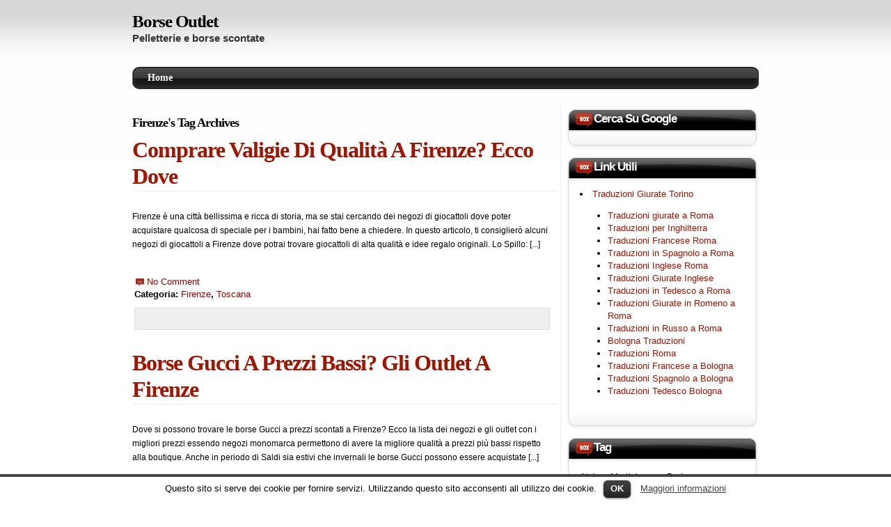

--- FILE ---
content_type: text/html; charset=utf-8
request_url: https://www.borse-outlet.com/tag/firenze/
body_size: 6622
content:
<!DOCTYPE html PUBLIC "-//W3C//DTD XHTML 1.0 Transitional//EN" "http://www.w3.org/TR/xhtml1/DTD/xhtml1-transitional.dtd">
<html xmlns="http://www.w3.org/1999/xhtml">
<head>
<meta http-equiv="Content-Type" content="text/html; charset=UTF-8"/>
<title>Firenze | Borse Outlet</title>
	<link rel="canonical" href="https://www.borse-outlet.com/tag/firenze/" />
<meta name="google-site-verification" content="0fNZcvwtM5x_80WJ7ytQ31UP_6T7Ya60UChQhjv32Rg"/>
<link rel="stylesheet" href="../../wp-content/themes/box-tube/style.css" type="text/css" media="screen"/>
<link rel="pingback" href="https://www.borse-outlet.com/xmlrpc.php" />
<link rel="icon"  type="images/x-icon"/>
	<link rel="archives" title="giugno 2023" href="https://www.borse-outlet.com/2023/06/" />
	<link rel="archives" title="maggio 2023" href="https://www.borse-outlet.com/2023/05/" />
	<link rel="archives" title="aprile 2023" href="https://www.borse-outlet.com/2023/04/" />
	<link rel="archives" title="marzo 2023" href="https://www.borse-outlet.com/2023/03/" />
	<link rel="archives" title="febbraio 2023" href="https://www.borse-outlet.com/2023/02/" />
	<link rel="archives" title="giugno 2015" href="https://www.borse-outlet.com/2015/06/" />
	<link rel="archives" title="ottobre 2014" href="https://www.borse-outlet.com/2014/10/" />
	<link rel="archives" title="maggio 2014" href="https://www.borse-outlet.com/2014/05/" />
	<link rel="archives" title="marzo 2014" href="https://www.borse-outlet.com/2014/03/" />
	<link rel="archives" title="febbraio 2014" href="https://www.borse-outlet.com/2014/02/" />
	<link rel="archives" title="gennaio 2014" href="https://www.borse-outlet.com/2014/01/" />
	<link rel="archives" title="dicembre 2013" href="https://www.borse-outlet.com/2013/12/" />
	<link rel="archives" title="ottobre 2013" href="https://www.borse-outlet.com/2013/10/" />
	<link rel="archives" title="settembre 2013" href="https://www.borse-outlet.com/2013/09/" />
	<link rel="archives" title="luglio 2013" href="https://www.borse-outlet.com/2013/07/" />
	<link rel="archives" title="maggio 2013" href="https://www.borse-outlet.com/2013/05/" />
	<link rel="archives" title="aprile 2013" href="https://www.borse-outlet.com/2013/04/" />
	<link rel="archives" title="marzo 2013" href="https://www.borse-outlet.com/2013/03/" />
	<link rel="archives" title="febbraio 2013" href="https://www.borse-outlet.com/2013/02/" />
	<link rel="archives" title="gennaio 2013" href="https://www.borse-outlet.com/2013/01/" />
	<link rel="archives" title="dicembre 2012" href="https://www.borse-outlet.com/2012/12/" />
	<link rel="archives" title="novembre 2012" href="https://www.borse-outlet.com/2012/11/" />
	<link rel="archives" title="ottobre 2012" href="https://www.borse-outlet.com/2012/10/" />
	<link rel="archives" title="settembre 2012" href="https://www.borse-outlet.com/2012/09/" />
	<link rel="archives" title="agosto 2012" href="https://www.borse-outlet.com/2012/08/" />
	<link rel="archives" title="luglio 2012" href="https://www.borse-outlet.com/2012/07/" />
	<link rel="archives" title="maggio 2012" href="https://www.borse-outlet.com/2012/05/" />
	<link rel="archives" title="aprile 2012" href="https://www.borse-outlet.com/2012/04/" />
	<link rel="archives" title="marzo 2012" href="https://www.borse-outlet.com/2012/03/" />
	<link rel="archives" title="febbraio 2012" href="https://www.borse-outlet.com/2012/02/" />
	<link rel="archives" title="dicembre 2011" href="https://www.borse-outlet.com/2011/12/" />
	<link rel="archives" title="novembre 2011" href="https://www.borse-outlet.com/2011/11/" />
	<link rel="archives" title="ottobre 2011" href="https://www.borse-outlet.com/2011/10/" />
	<link rel="archives" title="settembre 2011" href="https://www.borse-outlet.com/2011/09/" />
	<link rel="archives" title="agosto 2011" href="https://www.borse-outlet.com/2011/08/" />
	<link rel="archives" title="maggio 2011" href="https://www.borse-outlet.com/2011/05/" />
<link rel="stylesheet" id="cookielawinfo-style-css" href="../../wp-content/plugins/cookie-law-info/css/cli-style_ver-3.2.1.css" type="text/css" media="all"/>
<script type="text/javascript" src="../../wp-includes/js/l10n_ver-20101110.js"></script>
<script type="text/javascript" src="../../wp-includes/js/jquery/jquery_ver-1.6.1.js"></script>
<script type="text/javascript" src="../../wp-content/plugins/cookie-law-info/js/cookielawinfo_ver-3.2.1.js"></script>
<link rel="EditURI" type="application/rsd+xml" title="RSD" href="https://www.borse-outlet.com/xmlrpc.php?rsd" />
<link rel="wlwmanifest" type="application/wlwmanifest+xml" href="https://www.borse-outlet.com/wp-includes/wlwmanifest.xml" /> 
<link rel="index" title="Borse Outlet" href="https://www.borse-outlet.com/" />
<meta name="generator" content="WordPress 3.2.1"/>
<!-- Powered by AdSense-Deluxe WordPress Plugin v0.8 - http://www.acmetech.com/blog/adsense-deluxe/ -->
<!-- All in One SEO Pack 1.6.10.1 by Michael Torbert of Semper Fi Web Design[247,278] -->
<!-- /all in one seo pack -->
	<style type="text/css">.recentcomments a{display:inline !important;padding:0 !important;margin:0 !important;}</style>
</head>
<body>
<div id="wrapper">
<div id="header">
<div class="header-left">
<h1><a href="/">Borse Outlet</a></h1>
<p>Pelletterie e borse scontate</p>
</div>
<div class="header-right"></div>
</div>
<div id="navigator">
<ul>
<li id="page_item"><a href="/" title="Home">Home</a></li>
</ul>
</div>
<div id="ads-vertical">
</div>
<div id="content">
<div id="product-blog">
<h2>
Firenze's tag archives
</h2>
<div class="post-meta" id="post-294">
<h1><a href="../../2023/05/01/comprare-valigie-di-qualita-a-firenze-ecco-dove/" rel="bookmark" title="Comprare valigie di Qualità a Firenze? Ecco dove">Comprare valigie di Qualità a Firenze? Ecco dove</a></h1>
<div class="post-static"></div>
<div class="post-content">
<p>Firenze è una città bellissima e ricca di storia, ma se stai cercando dei negozi di giocattoli dove poter acquistare qualcosa di speciale per i bambini, hai fatto bene a chiedere. In questo articolo, ti consiglierò alcuni negozi di giocattoli a Firenze dove potrai trovare giocattoli di alta qualità e idee regalo originali. Lo Spillo: [...]</p>
</div>
<div class="post-cat">
<div class="comm-count"><a href="../../2023/05/01/comprare-valigie-di-qualita-a-firenze-ecco-dove/#respond" title="Commenti a Comprare valigie di Qualità a Firenze? Ecco dove">No Comment</a></div>
<div class="cat">Categoria:&nbsp;<a href="../../category/firenze/" title="Visualizza tutti gli articoli in Firenze" rel="category tag">Firenze</a>, <a href="../../category/toscana/" title="Visualizza tutti gli articoli in Toscana" rel="category tag">Toscana</a><br/>
</div>
<span class="social">
</span>
</div>
</div>
<div class="post-meta" id="post-238">
<h1><a href="../../2013/09/16/borse-gucci-a-prezzi-bassi-gli-outlet-a-firenze/" rel="bookmark" title="Borse Gucci a prezzi bassi? Gli outlet a Firenze">Borse Gucci a prezzi bassi? Gli outlet a Firenze</a></h1>
<div class="post-static"></div>
<div class="post-content">
<p>Dove si possono trovare le borse Gucci a prezzi scontati a Firenze? Ecco la lista dei negozi e gli outlet con i migliori prezzi essendo negozi monomarca permettono di avere la migliore qualità a prezzi più bassi rispetto alla boutique. Anche in periodo di Saldi sia estivi che invernali le borse Gucci possono essere acquistate [...]</p>
</div>
<div class="post-cat">
<div class="comm-count"><a href="../../2013/09/16/borse-gucci-a-prezzi-bassi-gli-outlet-a-firenze/#respond" title="Commenti a Borse Gucci a prezzi bassi? Gli outlet a Firenze">No Comment</a></div>
<div class="cat">Categoria:&nbsp;<a href="../../category/toscana/" title="Visualizza tutti gli articoli in Toscana" rel="category tag">Toscana</a><br/>
</div>
<span class="social">
</span>
</div>
</div>
<div class="post-meta" id="post-235">
<h1><a href="../../2013/09/12/outlet-di-mandarina-duck-a-firenze/" rel="bookmark" title="Outlet di Mandarina Duck a Firenze">Outlet di Mandarina Duck a Firenze</a></h1>
<div class="post-static"></div>
<div class="post-content">
<p>Dove posso trovare gli outlet della Mandarina Duck a Firenze? Ecco la lista dei negozi che offrono le migliori opportunità per trolley, valigie, borse da passeggio, e zaini a prezzi bassi nei vari outlet di Mandarina Duck a Firenze e dintorni.</p>
</div>
<div class="post-cat">
<div class="comm-count"><a href="../../2013/09/12/outlet-di-mandarina-duck-a-firenze/#respond" title="Commenti a Outlet di Mandarina Duck a Firenze">No Comment</a></div>
<div class="cat">Categoria:&nbsp;<a href="../../category/toscana/" title="Visualizza tutti gli articoli in Toscana" rel="category tag">Toscana</a><br/>
</div>
<span class="social">
</span>
</div>
</div>
<div class="post-meta" id="post-169">
<h1><a href="../../2012/11/02/outlet-di-borse-bottega-veneta-dove-si-trovano/" rel="bookmark" title="Outlet di borse Bottega Veneta: dove si trovano?">Outlet di borse Bottega Veneta: dove si trovano?</a></h1>
<div class="post-static"></div>
<div class="post-content">
<p>Vi piacciono i vestiti, le borse, le scarpe e gli oggetti per la casa di Bottega Veneta? La lussuosa maison ha interessanti indirizzi, negozi e outlet in tutta Italia da poter visitare per avere il meglio del lusso. Vediamo dove sono gli indirizzi dei vari punti vendita di Bottega Veneta in Italia, da Milano a [...]</p>
</div>
<div class="post-cat">
<div class="comm-count"><a href="../../2012/11/02/outlet-di-borse-bottega-veneta-dove-si-trovano/#respond" title="Commenti a Outlet di borse Bottega Veneta: dove si trovano?">No Comment</a></div>
<div class="cat">Categoria:&nbsp;<a href="../../category/veneto/" title="Visualizza tutti gli articoli in Veneto" rel="category tag">Veneto</a><br/>
</div>
<span class="social">
</span>
</div>
</div>
<div class="post-meta" id="post-157">
<h1><a href="../../2012/10/01/outlet-roberta-di-camerino-a-firenze/" rel="bookmark" title="Outlet Roberta di Camerino a Firenze">Outlet Roberta di Camerino a Firenze</a></h1>
<div class="post-static"></div>
<div class="post-content">
<p>Le borse di Roberta di Camerino sono molto famose per la loro originalità e per il loro stile made in Italy. Dove trovare gli outlet che vendono la nuova collezione 2012 a Firenze? Se siete una donna che non vuole rinunciare ad una borsa Roberta di Camerino ecco dove comprare a prezzi bassi queste borse [...]</p>
</div>
<div class="post-cat">
<div class="comm-count"><a href="../../2012/10/01/outlet-roberta-di-camerino-a-firenze/#respond" title="Commenti a Outlet Roberta di Camerino a Firenze">No Comment</a></div>
<div class="cat">Categoria:&nbsp;<a href="../../category/toscana/" title="Visualizza tutti gli articoli in Toscana" rel="category tag">Toscana</a><br/>
</div>
<span class="social">
</span>
</div>
</div>
<div class="post-meta" id="post-117">
<h1><a href="../../2012/04/27/outlet-furla-firenze-e-dintorni-in-toscana-per-acquistare-le-borse/" rel="bookmark" title="Outlet Furla: Firenze e dintorni in Toscana per acquistare le borse">Outlet Furla: Firenze e dintorni in Toscana per acquistare le borse</a></h1>
<div class="post-static"></div>
<div class="post-content">
<p>Dove si possono acquistare le Borse Furla a Firenze? I vari outlet, showroom e negozi Flagship della celebre marca di borse. Tutto per acquistare una borsa Furla Candy Bag stagione estiva 2012 a prezzi bassi. Vediamo dove si trovano in Toscana e nelle vicinanze del capoluogo.</p>
</div>
<div class="post-cat">
<div class="comm-count"><a href="../../2012/04/27/outlet-furla-firenze-e-dintorni-in-toscana-per-acquistare-le-borse/#respond" title="Commenti a Outlet Furla: Firenze e dintorni in Toscana per acquistare le borse">No Comment</a></div>
<div class="cat">Categoria:&nbsp;<a href="../../category/toscana/" title="Visualizza tutti gli articoli in Toscana" rel="category tag">Toscana</a><br/>
</div>
<span class="social">
</span>
</div>
</div>
<div class="post-meta" id="post-111">
<h1><a href="../../2012/04/17/borse-patrizia-pepe-e-only4you-gli-outlet-a-firenze/" rel="bookmark" title="Borse Patrizia Pepe e Only4you: gli outlet a Firenze">Borse Patrizia Pepe e Only4you: gli outlet a Firenze</a></h1>
<div class="post-static"></div>
<div class="post-content">
<p>Dove si possono comprare le borse di Patrizia Pepe a Firenze? Oltre alle classiche, bellissime, da donna ecco che è presente una linea ancora più sbarazzina e giovane di Patrizia Pepe per le borse che si chiama Only4you. Prezzi più bassi e colori più sgargianti. Ecco dove trovare a Firenze i negozi per acquistare i [...]</p>
</div>
<div class="post-cat">
<div class="comm-count"><a href="../../2012/04/17/borse-patrizia-pepe-e-only4you-gli-outlet-a-firenze/#respond" title="Commenti a Borse Patrizia Pepe e Only4you: gli outlet a Firenze">No Comment</a></div>
<div class="cat">Categoria:&nbsp;<a href="../../category/toscana/" title="Visualizza tutti gli articoli in Toscana" rel="category tag">Toscana</a><br/>
</div>
<span class="social">
</span>
</div>
</div>
<div class="post-meta" id="post-71">
<h1><a href="../../2011/11/28/outlet-coccinelle-a-firenze-borse-a-prezzi-scontati/" rel="bookmark" title="Outlet Coccinelle a Firenze: borse a prezzi scontati">Outlet Coccinelle a Firenze: borse a prezzi scontati</a></h1>
<div class="post-static"></div>
<div class="post-content">
<p>Dove si trovano le borse Coccinelle a prezzi scontati a Firenze? Ecco la lista degli outlet dove è possibile acquistare Coccinelle a Firenze a prezzi decisamente interessanti con tutte le offerte che riguardano queste straordinarie borse made in Italy.</p>
</div>
<div class="post-cat">
<div class="comm-count"><a href="../../2011/11/28/outlet-coccinelle-a-firenze-borse-a-prezzi-scontati/#respond" title="Commenti a Outlet Coccinelle a Firenze: borse a prezzi scontati">No Comment</a></div>
<div class="cat">Categoria:&nbsp;<a href="../../category/toscana/" title="Visualizza tutti gli articoli in Toscana" rel="category tag">Toscana</a><br/>
</div>
<span class="social">
</span>
</div>
</div>
<div class="post-meta" id="post-49">
<h1><a href="../../2011/10/10/borse-nannini-a-meno-di-100-euro-su-yoox/" rel="bookmark" title="Borse Nannini a meno di 100 euro su Yoox">Borse Nannini a meno di 100 euro su Yoox</a></h1>
<div class="post-static"></div>
<div class="post-content">
<p>Siete alla ricerca di una borsa invecchiata made in Italy? Se cercate qualcosa di solido con grande capienza, ecco le borse Nannini che non costano oltre 100 euro su Yoox e permettono  di avere un prodotto capiente a prezzi davvero interessanti. Ma dove si possono comprare le Borse Nannini a prezzi bassi? Ecco la lista [...]</p>
</div>
<div class="post-cat">
<div class="comm-count"><a href="../../2011/10/10/borse-nannini-a-meno-di-100-euro-su-yoox/#respond" title="Commenti a Borse Nannini a meno di 100 euro su Yoox">No Comment</a></div>
<div class="cat">Categoria:&nbsp;<a href="../../category/toscana/" title="Visualizza tutti gli articoli in Toscana" rel="category tag">Toscana</a><br/>
</div>
<span class="social">
</span>
</div>
</div>
<div class="post-meta" id="post-34">
<h1><a href="../../2011/09/05/dove-si-trova-loutlet-delle-borse-braccialini/" rel="bookmark" title="Dove si trova l’outlet delle borse Braccialini?">Dove si trova l’outlet delle borse Braccialini?</a></h1>
<div class="post-static"></div>
<div class="post-content">
<p>Braccialini, una marca di borse molto estroversa che va molto di moda. Certamente i prezzi non sono bassi ma la qualità di questi bags e valigie è veramente valida, oltre al design. L’outlet delle borse Braccialini dove si trova? Si trova a Firenze a Reggello al famoso outlet &#8220;The MALL&#8221;. Vi piacciono le borse tutte [...]</p>
</div>
<div class="post-cat">
<div class="comm-count"><a href="../../2011/09/05/dove-si-trova-loutlet-delle-borse-braccialini/#comments" title="Commenti a Dove si trova l’outlet delle borse Braccialini?">2 Comments</a></div>
<div class="cat">Categoria:&nbsp;<a href="../../category/toscana/" title="Visualizza tutti gli articoli in Toscana" rel="category tag">Toscana</a><br/>
</div>
<span class="social">
</span>
</div>
</div>
<div id="post-navigator">
<div class="alignright"></div>
<div class="alignleft"></div>
</div>
</div>
<div id="product-sidebar">
<div class="sidebar-box">
<h3>Cerca su Google</h3>
</div>
<div class="sidebar-box">
<h3>Link Utili</h3>
<div class="box">
<li><a href="http://www.traduzionigiuratetorino.com/" target="_blank" title="Traduzioni Giurate Torino">Traduzioni Giurate Torino</a></li>
<ul><li><a href="http://www.traduzionilegaliroma.com/" target="_blank" title="Traduzioni legali Roma">Traduzioni giurate a Roma</a></li>
	<li><a href="http://www.traduzionilegaliroma.com/traduzioni-legalizzate-laurea-e-diplomi-per-inghilterra/" target="_blank" title="Traduzioni per Inghilterra">Traduzioni per Inghilterra</a></li>
	<li><a href="http://www.traduzionilegaliroma.com/traduzioni-giurate-in-francese-a-roma/" target="_blank" title="Traduzioni giurate in Francese a Roma">Traduzioni Francese Roma</a></li>
<li><a href="http://www.traduzionilegaliroma.com/traduzioni-in-spagnolo-a-roma/" target="_blank" title="Traduzioni in Spagnolo a Roma">Traduzioni in Spagnolo a Roma</a>
<li><a href="http://www.traduzionilegaliroma.com/traduzioni-in-inglese-tecniche-e-commerciali-a-roma/" target="_blank" title="Traduzioni tecniche in inglese a Roma">Traduzioni Inglese Roma</a>
	<li><a href="http://www.traduzionilegaliroma.com/traduzioni-giurate-inglese-a-roma/" target="_blank" title="Traduzioni tecniche in inglese a Roma">Traduzioni Giurate Inglese </a>
	<li><a href="http://www.traduzionilegaliroma.com/traduzioni-giurate-in-tedesco-a-roma/" target="_blank" title="Traduzioni in Tedesco a Roma">Traduzioni in Tedesco a Roma</a></li>
<li><a href="http://www.traduzionilegaliroma.com/traduzioni-giurate-romeno-a-roma/" target="_blank" title="Traduzioni giurate tecniche in Romeno e Rumeno a Roma">Traduzioni Giurate in Romeno a Roma</a></li>
<li><a href="http://www.traduzionilegaliroma.com/traduzioni-giurate-russo-italiano-e-viceversa-a-roma/" target="_blank" title="Traduzione Russo a Roma">Traduzioni in Russo a Roma</a></li>
	<li><a href="http://www.bolognatraduzioni.com/" target="_blank" title="Bologna Traduzioni">Bologna Traduzioni</a></li>
	<li><a href="http://www.traduzioniroma.eu/" target="_blank" title="Traduzioni Roma">Traduzioni Roma</a></li>
	<li><a href="http://www.bolognatraduzioni.com/traduzioni-italiano-francese/" target="_blank" title="Traduzioni Francese a Bologna">Traduzioni Francese a Bologna</a></li>
<li><a href="http://www.bolognatraduzioni.com/traduzioni-spagnolo-tecniche-commerciali-e-legali/" target="_blank" title="Traduzioni Spagnolo a Bologna">Traduzioni Spagnolo a Bologna</a></li>
<li><a href="http://www.bolognatraduzioni.com/traduzioni-tedesco-a-bologna-tecniche-commerciali-legali/" target="_blank" title="Traduzioni Tedesco Bologna">Traduzioni Tedesco Bologna</a></li></ul>
</div>
</div>
<div class="sidebar-box">
<h3>Tag</h3>
<ul class="nolist">
<li>
<a href="../../tag/alviero-martini/" class="tag-link-57" title="2 argomenti" style="font-size: 9.92pt;">Alviero Martini</a>
<a href="../../tag/armani/" class="tag-link-39" title="1 argomento" style="font-size: 8pt;">Armani</a>
<a href="../../tag/bari/" class="tag-link-55" title="2 argomenti" style="font-size: 9.92pt;">Bari</a>
<a href="../../tag/blumarine/" class="tag-link-26" title="1 argomento" style="font-size: 8pt;">Blumarine</a>
<a href="../../tag/bologna/" class="tag-link-53" title="4 argomenti" style="font-size: 12.266666666667pt;">Bologna</a>
<a href="../../tag/borbonese/" class="tag-link-59" title="2 argomenti" style="font-size: 9.92pt;">Borbonese</a>
<a href="../../tag/borsa/" class="tag-link-82" title="5 argomenti" style="font-size: 13.12pt;">Borsa</a>
<a href="../../tag/borse/" class="tag-link-38" title="4 argomenti" style="font-size: 12.266666666667pt;">Borse</a>
<a href="../../tag/borsello/" class="tag-link-42" title="1 argomento" style="font-size: 8pt;">Borsello</a>
<a href="../../tag/braccialini/" class="tag-link-51" title="2 argomenti" style="font-size: 9.92pt;">Braccialini</a>
<a href="../../tag/carpisa/" class="tag-link-16" title="3 argomenti" style="font-size: 11.2pt;">Carpisa</a>
<a href="../../tag/coccinelle/" class="tag-link-10" title="8 argomenti" style="font-size: 14.933333333333pt;">Coccinelle</a>
<a href="../../tag/delsey/" class="tag-link-45" title="4 argomenti" style="font-size: 12.266666666667pt;">Delsey</a>
<a href="../../tag/dior/" class="tag-link-69" title="2 argomenti" style="font-size: 9.92pt;">Dior</a>
<a href="../../tag/estate/" class="tag-link-43" title="2 argomenti" style="font-size: 9.92pt;">Estate</a>
<a href="../../tag/fendi/" class="tag-link-37" title="1 argomento" style="font-size: 8pt;">Fendi</a>
<a href="../../tag/firenze/" class="tag-link-11" title="10 argomenti" style="font-size: 15.893333333333pt;">Firenze</a>
<a href="../../tag/furla/" class="tag-link-13" title="9 argomenti" style="font-size: 15.466666666667pt;">Furla</a>
<a href="../../tag/gherardini/" class="tag-link-56" title="2 argomenti" style="font-size: 9.92pt;">Gherardini</a>
<a href="../../tag/gucci/" class="tag-link-23" title="3 argomenti" style="font-size: 11.2pt;">Gucci</a>
<a href="../../tag/kipling/" class="tag-link-27" title="1 argomento" style="font-size: 8pt;">Kipling</a>
<a href="../../tag/louis-vuitton/" class="tag-link-14" title="1 argomento" style="font-size: 8pt;">Louis Vuitton</a>
<a href="../../tag/mandarina-duck/" class="tag-link-58" title="2 argomenti" style="font-size: 9.92pt;">Mandarina Duck</a>
<a href="../../tag/milano/" class="tag-link-5" title="25 argomenti" style="font-size: 19.84pt;">Milano</a>
<a href="../../tag/miu-miu/" class="tag-link-40" title="1 argomento" style="font-size: 8pt;">Miu Miu</a>
<a href="../../tag/mulberry/" class="tag-link-31" title="2 argomenti" style="font-size: 9.92pt;">Mulberry</a>
<a href="../../tag/napoli/" class="tag-link-17" title="3 argomenti" style="font-size: 11.2pt;">Napoli</a>
<a href="../../tag/negozi/" class="tag-link-6" title="11 argomenti" style="font-size: 16.32pt;">Negozi</a>
<a href="../../tag/orciani/" class="tag-link-33" title="1 argomento" style="font-size: 8pt;">Orciani</a>
<a href="../../tag/outlet/" class="tag-link-4" title="62 argomenti" style="font-size: 24pt;">Outlet</a>
<a href="../../tag/patrizia-pepe/" class="tag-link-34" title="1 argomento" style="font-size: 8pt;">Patrizia Pepe</a>
<a href="../../tag/pollini/" class="tag-link-29" title="1 argomento" style="font-size: 8pt;">Pollini</a>
<a href="../../tag/privalia/" class="tag-link-22" title="1 argomento" style="font-size: 8pt;">Privalia</a>
<a href="../../tag/roberta-di-camerino/" class="tag-link-28" title="2 argomenti" style="font-size: 9.92pt;">Roberta di Camerino</a>
<a href="../../tag/roberto-cavalli/" class="tag-link-19" title="1 argomento" style="font-size: 8pt;">Roberto Cavalli</a>
<a href="../../tag/roma/" class="tag-link-8" title="13 argomenti" style="font-size: 17.066666666667pt;">Roma</a>
<a href="../../tag/roncato/" class="tag-link-61" title="3 argomenti" style="font-size: 11.2pt;">Roncato</a>
<a href="../../tag/saldi/" class="tag-link-44" title="2 argomenti" style="font-size: 9.92pt;">Saldi</a>
<a href="../../tag/samsonite/" class="tag-link-18" title="4 argomenti" style="font-size: 12.266666666667pt;">Samsonite</a>
<a href="../../tag/sconti/" class="tag-link-21" title="1 argomento" style="font-size: 8pt;">Sconti</a>
<a href="../../tag/segue/" class="tag-link-24" title="1 argomento" style="font-size: 8pt;">Segue...</a>
<a href="../../tag/torino/" class="tag-link-36" title="3 argomenti" style="font-size: 11.2pt;">Torino</a>
<a href="../../tag/uomo/" class="tag-link-41" title="1 argomento" style="font-size: 8pt;">Uomo</a>
<a href="../../tag/valigie/" class="tag-link-7" title="14 argomenti" style="font-size: 17.386666666667pt;">Valigie</a>
<a href="../../tag/venezia/" class="tag-link-30" title="5 argomenti" style="font-size: 13.12pt;">Venezia</a></li>
</ul>
</div>
<div class="sidebar-box">
<h3>Categorie</h3>
<ul class="list">
	<li class="cat-item cat-item-1"><a href="../../category/senza-categoria/" title="Visualizza tutti gli articoli archiviati in Senza categoria">Senza categoria</a> (3)
</li>
	<li class="cat-item cat-item-3"><a href="../../category/lombardia/" title="Visualizza tutti gli articoli archiviati in Lombardia">Lombardia</a> (29)
</li>
	<li class="cat-item cat-item-9"><a href="../../category/lazio/" title="Visualizza tutti gli articoli archiviati in Lazio">Lazio</a> (11)
</li>
	<li class="cat-item cat-item-11"><a href="../../category/firenze/" title="Visualizza tutti gli articoli archiviati in Firenze">Firenze</a> (2)
</li>
	<li class="cat-item cat-item-12"><a href="../../category/toscana/" title="Visualizza tutti gli articoli archiviati in Toscana">Toscana</a> (10)
</li>
	<li class="cat-item cat-item-15"><a href="../../category/campania/" title="Visualizza tutti gli articoli archiviati in Campania">Campania</a> (3)
</li>
	<li class="cat-item cat-item-20"><a href="../../category/recensioni/" title="Visualizza tutti gli articoli archiviati in Recensioni">Recensioni</a> (16)
</li>
	<li class="cat-item cat-item-25"><a href="../../category/emilia-romagna/" title="Visualizza tutti gli articoli archiviati in Emilia Romagna">Emilia Romagna</a> (4)
</li>
	<li class="cat-item cat-item-32"><a href="../../category/marche/" title="Visualizza tutti gli articoli archiviati in Marche">Marche</a> (5)
</li>
	<li class="cat-item cat-item-35"><a href="../../category/piemonte/" title="Visualizza tutti gli articoli archiviati in Piemonte">Piemonte</a> (4)
</li>
	<li class="cat-item cat-item-50"><a href="../../category/veneto/" title="Visualizza tutti gli articoli archiviati in Veneto">Veneto</a> (4)
</li>
	<li class="cat-item cat-item-54"><a href="../../category/puglia/" title="Visualizza tutti gli articoli archiviati in Puglia">Puglia</a> (2)
</li>
	<li class="cat-item cat-item-63"><a href="../../category/umbria/" title="Visualizza tutti gli articoli archiviati in Umbria">Umbria</a> (1)
</li>
</ul>
</div>
<div class="sidebar-box">
<h3></h3>
<div class="box"></div>
</div>
<div class="sidebar-box">
<h3>Link utili</h3>
<ul class="list">
</ul>
</div>
<div class="sidebar-box">
<h3>Archivi</h3>
<ul class="list">
	<li><a href="../../2023/06/" title="giugno 2023">giugno 2023</a>&nbsp;(1)</li>
	<li><a href="../../2023/05/" title="maggio 2023">maggio 2023</a>&nbsp;(4)</li>
	<li><a href="../../2023/04/" title="aprile 2023">aprile 2023</a>&nbsp;(1)</li>
	<li><a href="../../2023/03/" title="marzo 2023">marzo 2023</a>&nbsp;(1)</li>
	<li><a href="../../2023/02/" title="febbraio 2023">febbraio 2023</a>&nbsp;(4)</li>
	<li><a href="../../2015/06/" title="giugno 2015">giugno 2015</a>&nbsp;(1)</li>
	<li><a href="../../2014/10/" title="ottobre 2014">ottobre 2014</a>&nbsp;(1)</li>
	<li><a href="../../2014/05/" title="maggio 2014">maggio 2014</a>&nbsp;(1)</li>
	<li><a href="../../2014/03/" title="marzo 2014">marzo 2014</a>&nbsp;(1)</li>
	<li><a href="../../2014/02/" title="febbraio 2014">febbraio 2014</a>&nbsp;(1)</li>
	<li><a href="../../2014/01/" title="gennaio 2014">gennaio 2014</a>&nbsp;(3)</li>
	<li><a href="../../2013/12/" title="dicembre 2013">dicembre 2013</a>&nbsp;(1)</li>
</ul>
</div>
<div class="sidebar-box">
<h3>Meta</h3>
<ul class="list">
<li><a href="/">Collegati</a></li>
<li><a href="http://validator.w3.org/check/referer" title="This page validates as XHTML 1.0 Transitional">Valid XHTML</a></li>
<li><a href="http://jigsaw.w3.org/css-validator/validator?uri=http://www.borse-outlet.com&amp;usermedium=all">Valid CSS</a></li>
</ul>
</div>
</div>
		<script type="text/javascript">
			//<![CDATA[
			jQuery(document).ready(function() {
				// Edit 09/05: remove globals and package into Object Literal, and removed the debug function
				cli_show_cookiebar({
					html: '<div id="cookie-law-info-bar"><span>Questo sito si serve dei cookie per fornire servizi. Utilizzando questo sito acconsenti all utilizzo dei cookie.<a href=\"#\" id=\"cookie_action_close_header\"  class=\"medium cli-plugin-button cli-plugin-main-button\" >OK</a> <a href=\"http://www.borse-outlet.com/2011/05/23/cookies-e-privacy/\" id=\"CONSTANT_OPEN_URL\" target=\"_new\"  class=\"cli-plugin-main-link\"  >Maggiori informazioni</a></span></div><div id="cookie-law-info-again"><span id="cookie_hdr_showagain">Privacy & Cookies Policy</span></div>',
					settings: '{"animate_speed_hide":"500","animate_speed_show":"500","background":"#fff","border":"#444","border_on":true,"button_1_button_colour":"#000","button_1_button_hover":"#000000","button_1_link_colour":"#fff","button_1_as_button":true,"button_2_button_colour":"#333","button_2_button_hover":"#292929","button_2_link_colour":"#444","button_2_as_button":false,"font_family":"inherit","notify_animate_hide":true,"notify_animate_show":false,"notify_div_id":"#cookie-law-info-bar","notify_position_horizontal":"right","notify_position_vertical":"bottom","showagain_tab":true,"showagain_background":"#fff","showagain_border":"#000","showagain_div_id":"#cookie-law-info-again","showagain_x_position":"100px","text":"#000","show_once_yn":false,"show_once":"10000"}'
				});
			});
			//]]>
		</script>
		</div>
<div id="footer-bot">
<div class="sidebar-box">
<h3>Post Recenti</h3>
<ul class="list">
	<li><a href="../../2023/06/18/borse-barone-stile-e-qualita-artigianale/" title="Borse Barone: stile e qualità artigianale">Borse Barone: stile e qualità artigianale</a></li>
	<li><a href="../../2023/05/20/una-borsa-che-coniuga-stile-e-praticita-la-borsa-golf-da-aereo/" title="Una borsa che coniuga stile e praticità: la borsa Golf da aereo">Una borsa che coniuga stile e praticità: la borsa Golf da aereo</a></li>
	<li><a href="../../2023/05/11/una-borsa-da-regalare-alla-propria-figlia-cosa-comprare/" title="Una borsa da regalare alla propria figlia: cosa comprare?">Una borsa da regalare alla propria figlia: cosa comprare?</a></li>
	<li><a href="../../2023/05/05/modello-must-have-di-braccialini-tua/" title="Modello Must Have di Braccialini: TUA">Modello Must Have di Braccialini: TUA</a></li>
	<li><a href="../../2023/05/01/comprare-valigie-di-qualita-a-firenze-ecco-dove/" title="Comprare valigie di Qualità a Firenze? Ecco dove">Comprare valigie di Qualità a Firenze? Ecco dove</a></li>
	<li><a href="../../2023/04/01/una-borsa-furla-per-lestate/" title="Una borsa Furla per l’estate">Una borsa Furla per l’estate</a></li>
	<li><a href="../../2023/03/17/sono-davvero-cosi-belli-i-trolley-momo-design/" title="Sono davvero così belli i Trolley Momo Design?">Sono davvero così belli i Trolley Momo Design?</a></li>
	<li><a href="../../2023/02/09/la-valigia-smartpack-per-viaggiare-su-ryanair-senza-pagare-supplemento/" title="La valigia SmartPack per viaggiare su Ryanair senza pagare supplemento">La valigia SmartPack per viaggiare su Ryanair senza pagare supplemento</a></li>
	<li><a href="../../2023/02/08/furla-metropolis-per-una-donna-elegante-ecco-la-recensione/" title="Furla Metropolis: per una donna Elegante. Ecco la recensione!">Furla Metropolis: per una donna Elegante. Ecco la recensione!</a></li>
	<li><a href="../../2023/02/02/maxi-guess-katey-ma-e-davvero-una-maxi-borsa/" title="Maxi Guess Katey: ma è davvero una Maxi borsa?">Maxi Guess Katey: ma è davvero una Maxi borsa?</a></li>
</ul>
</div>
<div class="sidebar-box">
<h3>Commenti recenti</h3>
<ul class="list">
<li>Keine Kommentare vorhanden.</li></ul>
</div>
<div class="sidebar-box">
<h3>Piu commentati</h3>
<ul class="list">
</ul>
</div>
</div>  
<div id="footer">
<a href="/">Borse Outlet</a> &copy; 2006-2024 All Rights Reserved.<br/>
&nbsp;&nbsp;&nbsp;&nbsp;Valid <a href="http://validator.w3.org/check/referer" title="This page validates as XHTML 1.0 Transitional">XHTML</a>&nbsp;&nbsp;&nbsp;&nbsp;Valid <a href="http://jigsaw.w3.org/css-validator/validator?uri=http://www.borse-outlet.com&amp;usermedium=all">CSS</a>
</div>
</div>
<script defer src="https://static.cloudflareinsights.com/beacon.min.js/vcd15cbe7772f49c399c6a5babf22c1241717689176015" integrity="sha512-ZpsOmlRQV6y907TI0dKBHq9Md29nnaEIPlkf84rnaERnq6zvWvPUqr2ft8M1aS28oN72PdrCzSjY4U6VaAw1EQ==" data-cf-beacon='{"version":"2024.11.0","token":"7bdd0e27b7914dfebd0d2f8f1f3972ec","r":1,"server_timing":{"name":{"cfCacheStatus":true,"cfEdge":true,"cfExtPri":true,"cfL4":true,"cfOrigin":true,"cfSpeedBrain":true},"location_startswith":null}}' crossorigin="anonymous"></script>
</body>
</html>

--- FILE ---
content_type: text/css
request_url: https://www.borse-outlet.com/wp-content/themes/box-tube/style.css
body_size: 3779
content:
/*

Theme Name: Box Tube
Theme Style: Box Module WordPress Theme
Theme URI: http://www.dezzain.com
Description: Customized WordPress Theme With Customize And Optimize Widgetize Box Sidebar And Widgtize Footer
Author: Richie K
Author URI: http://www.dezzain.com

Theme code and css are under copyright 2006-2008 Dezzain.com

*/

body {
	font-family: Arial, Helvetica;
	font-size: 70%;
	color: #000000;
	margin: 0px;
	padding: 0px;
	background: #FFFFFF url(images/body.gif) repeat-x top;
}
.left-option {
	float: left;
}
.right-option {
	float: right;
}
.download {
	background: #eaeed2 url(images/post-style/download.gif) no-repeat left 1px;
	padding: 12px 3px 12px 40px;
	clear: both;
	width: 70%;
	margin-top: 5px;
	margin-bottom: 5px;
	border: 1px solid #DAE1B0;
	font-size: 12px;
	line-height: 17px;
	color: #272727;
	font-weight: 500;
}
.warning {
	background: #d5c3c3 url(images/post-style/warning.gif) no-repeat left 1px;
	padding: 12px 3px 12px 40px;
	clear: both;
	width: 70%;
	margin-top: 5px;
	margin-bottom: 5px;
	border: 1px solid #C5ABAB;
	font-size: 12px;
	line-height: 17px;
	color: #272727;
	font-weight: 500;
}
.note {
	background: #f4f3f3 url(images/post-style/note.gif) no-repeat left 1px;
	padding: 12px 3px 12px 40px;
	clear: both;
	width: 70%;
	margin-top: 5px;
	margin-bottom: 5px;
	border: 1px solid #eeeeee;
	font-size: 12px;
	line-height: 17px;
	color: #272727;
	font-weight: 500;
}
.alert {
	background: #FFE5BF url(images/post-style/alert.gif) no-repeat 5px 8px;
	padding: 12px 3px 12px 40px;
	clear: both;
	width: 70%;
	margin-top: 5px;
	margin-bottom: 5px;
	border: 1px solid #FFCB7D;
	font-size: 12px;
	line-height: 17px;
	color: #272727;
	font-weight: 500;
}
.info {
	background: #BFE5FF url(images/post-style/info.gif) no-repeat 5px 8px;
	padding: 12px 3px 12px 40px;
	clear: both;
	width: 70%;
	margin-top: 5px;
	margin-bottom: 5px;
	border: 1px solid #66C1FF;
	font-size: 12px;
	line-height: 17px;
	color: #272727;
	font-weight: 500;
}
.click {
	background: #d9e7f0 url(images/post-style/click.gif) no-repeat left 1px;
	padding: 12px 3px 12px 40px;
	clear: both;
	width: 70%;
	margin-top: 5px;
	margin-bottom: 5px;
	border: 1px solid #B1CDE0;
	font-size: 12px;
	line-height: 17px;
	color: #272727;
	font-weight: 500;
}
.pullquote-left {
	font: normal 24px/30px "Times New Roman", Georgia, Tahoma, "Trajan Pro";
	color: #000000;
	margin: 10px 12px 5px 5px;
	padding: 12px 5px;
	float: left;
	width: 30%;
	text-align: left;
	border-top: 1px solid #CCCCCC;
	border-bottom: 1px solid #CCCCCC;
}
.pullquote-right {
	font: normal 24px/30px "Times New Roman", Georgia, Tahoma, "Trajan Pro";
	color: #000000;
	margin: 10px 5px 0px 12px;
	padding: 12px 5px;
	float: right;
	width: 30%;
	text-align: right;
	border-top: 1px solid #CCCCCC;
	border-bottom: 1px solid #CCCCCC;
}



/* caption */


.caption-img-left {
	display: block;
	margin: 10px 15px 5px 5px;
	padding: 5px;
	float: left;
	background: #F3F3F3;
	width: 40%;
	border: 1px solid #EFEFEF;
}
.caption-img-left p {
	font-size: 1em;
	color: #666666;
	padding: 0px;
	clear: both;
	display: block;
	margin: 0px;
	width: auto;
}

.caption-img-left em {
	font-size: 11px;
	color: #333333;
	margin: 0px;
	padding: 0px;
	clear: both;
	font-style: italic;
	font-family: Arial, Tahoma, "Lucida Sans";
	line-height: 18px;
	text-decoration: none;
	display: block;
	visibility: inherit;
	width: 100%;
}
.caption-img-right em {
	font-size: 11px;
	color: #333333;
	margin: 0px;
	padding: 0px;
	clear: both;
	font-style: italic;
	font-family: Arial, Tahoma, "Lucida Sans";
	line-height: 18px;
	text-decoration: none;
	display: block;
	visibility: inherit;
	width: 100%;
}

.caption-img-right {
	display: block;
	margin: 10px 5px 5px 15px;
	padding: 5px;
	float: right;
	background: #F3F3F3;
	width: 40%;
	border: 1px solid #EFEFEF;
}
.caption-img-right p {
	font-size: 1em;
	color: #666666;
	margin: 0px;
	padding: 0px;
	clear: both;
	width: auto;
}

.caption-img-right img {
	clear: both;
	margin: 0px;
	padding: 0px;
	display: block;
	width: 100%;
}
.caption-img-left img {
	clear: both;
	margin: 0px;
	padding: 0px;
	display: block;
	width: 100%;
}


/* caption end */ 





.post-navigator .alignleft {
	float: left;
	width: 98%;
	margin-bottom: 5px;
	display: block;
	position: relative;
}
.post-navigator .alignright {
	float: right;
	width: 98%;
	display: block;
	position: relative;
}

pre {
	overflow: scroll;
	padding: 5px;
	display: block;
	border: 3px solid #CCCCCC;
	font-family: "Courier New", Courier, monospace;
	font-size: 12px;
	color: #333333;
	background: #FFFFFF;
	margin: 8px 0px;
	clear: both;
	width: 90%;
	height: 60px;
}

dl {
	padding-left: 10px;
	font-size: 1.1em;
	margin-top: 8px;
	margin-bottom: 8px;
	font-family: Arial, Helvetica, sans-serif;

}

dt {
margin-bottom: 5px;
margin-top: 0px;
font-weight: 400;
font-family: Arial, Helvetica, sans-serif;
font-size: 1.1em;
}

dd {
font-style: italic;
margin-bottom: 8px;
margin-left: 0px;
font-family: Arial, Helvetica, sans-serif;
font-size: 1.1em;

}

.post-meta blockquote {
	clear: both;
	margin: 10px 30px 10px 15px;
	font-family: "Trebuchet MS", Tahoma, "VAGRounded BT", Verdana;
	font-size: 14px;
	color: #000000;
	font-weight: bold;
	padding: 5px;
	line-height: 24px;
	border-left: 5px solid #000000;
}

.comment-box blockquote {
	clear: both;
	margin: 10px 30px 10px 15px;
	font-family: "Trebuchet MS", Tahoma, "VAGRounded BT", Verdana;
	font-size: 14px;
	color: #F9F9F9;
	font-weight: bold;
	padding: 5px;
	line-height: 24px;
	border-left: 5px solid #FFFFFF;
}
.comment-box blockquote blockquote {
	clear: both;
	margin: 10px 30px 10px 15px;
	font-family: "Trebuchet MS", Tahoma, "VAGRounded BT", Verdana;
	font-size: 12px;
	color: #F9F9F9;
	font-weight: bold;
	padding: 5px;
	line-height: 24px;
	border-left: 5px solid #FFFFFF;
}
.comment-box-alt blockquote {
	clear: both;
	margin: 10px 30px 10px 15px;
	font-family: "Trebuchet MS", Tahoma, "VAGRounded BT", Verdana;
	font-size: 14px;
	color: #333333;
	font-weight: bold;
	padding: 5px;
	line-height: 18px;
	border-left: 5px solid #333333;
}
.comment-box-alt blockquote blockquote {
	clear: both;
	margin: 10px 30px 10px 15px;
	font-family: "Trebuchet MS", Arial, Verdana, Helvetica, sans-serif;
	font-size: 12px;
	color: #333333;
	font-weight: bold;
	padding: 5px;
	line-height: 18px;
	border-left: 5px solid #333333;
}

code {
	font-family: "Courier New", Courier, monospace;
	font-size: 12px;
	color: #333333;
}

.alignleft {
	text-align: left;
	float: left;
}
.alignright {
	text-align: right;
	float: right;
}
.center {
	text-align: center;
	margin: 0px auto;
	clear: both;
}
img.alignleft {
	padding: 4px;
	float: left;
	margin-right: 10px;
	margin-top: 10px;
}
img.alignright {
	padding: 4px;
	float: right;
	margin-top: 10px;
	margin-left: 10px;
}
img.center {
	padding: 4px;
	display: block;
	margin: 5px auto;
	clear: both;
}
h1, h2, h3, h4, h5, h6 {
	font-family: "Trebuchet MS", "Times New Roman", Tahoma;
	text-transform: capitalize;
	letter-spacing: -1px;
}

#wrapper {
	width: 900px;
	margin-right: auto;
	margin-left: auto;
}
#header {
	float: left;
	width: 900px;
	padding-top: 6px;
	position: relative;
}
#header img {
	border-width: 0px;
}
.header-left {
	float: left;
	width: 390px;
	padding-top: 10px;
	padding-bottom: 20px;
}
.header-left h1 {
	font-size: 25px;
	margin: 0px;
	padding: 0px;
	float: left;
	width: 390px;
	color: #000000;
	line-height: 30px;
}
.header-left h1 a {
	color: #000000;
	text-decoration: none;
}
.header-left h1 a:hover {
	color: #990000;
	text-decoration: none;
}
.header-left p {
	font-size: 15px;
	font-weight: bold;
	margin: 0px;
	padding: 0px;
	float: left;
	width: 390px;
	line-height: 18px;
	color: #333333;
}

.header-right {
	float: right;
	width: 500px;
}
#navigator {
	background: url(images/navigator.gif) no-repeat center center;
	float: left;
	width: 880px;
	padding-right: 10px;
	padding-left: 10px;
	margin-top: 12px;
	margin-bottom: 8px;
	height: 32px;
	font-family: "Trebuchet MS", Tahoma, "VAGRounded BT", Verdana;
}
#navigator ul {
	float: left;
	margin: 0px;
	padding: 0px;
	list-style-type: none;
}
#navigator ul ul {
	margin: 0px;
	padding: 0px;
	float: left;
}
#navigator ul ul ul{
	margin: 0px;
	padding: 0px;
	float: left;
}
#navigator ul li {
	float: left;
	font-size: 14px;
	color: #FFFFFF;
	display: inline;
	font-weight: bold;
	margin: 0px;
	padding: 0px;
}

#navigator ul ul li {
	padding: 0px;
	float: left;
	font-size: 14px;
	color: #FFFFFF;
	display: inline;
}
#navigator ul ul ul li {
	padding: 0px;
	float: left;
	font-size: 14px;
	color: #FFFFFF;
	display: inline;
}
#navigator li a {
	text-align: center;
	padding-right: 12px;
	padding-left: 12px;
	color: #FFFFFF;
	text-decoration: none;
	text-transform: capitalize;
	display: block;
	margin: 0px;
	height: 32px;
	line-height: 32px;
	float: left;
}
#navigator li a:hover {
	color: #FFFFFF;
	text-decoration: none;
	text-transform: capitalize;
	padding-right: 12px;
	padding-left: 12px;
	background: #292929 url(images/navs.gif) center center;
	text-align: center;
	display: block;
	margin: 0px;
	line-height: 32px;
	height: 32px;
	float: left;
}
#ads-vertical {
	margin: 0px;
	padding: 5px 0px;
	float: left;
	width: 900px;
	text-align: center;
}

#content {
	margin: 0px;
	padding: 0px;
	float: left;
	width: 900px;
	position: relative;
}
#product-blog {
	width: 615px;
	position: relative;
	padding-top: 1em;
	border-right: 1px solid #eeeeee;
	padding-bottom: 3em;
	float: left;
}
#product-blog-home {
	float: left;
	width: 900px;
	position: relative;
}
#frontpage-blog {
	float: left;
	width: 620px;
	position: relative;
	padding-top: 0.7em;
}
#frontpage-sidebar {
	float: right;
	width: 277px;
	position: relative;
	padding-top: 1em;
}

#product-blog h2 {
	float: left;
	width: 600px;
	font-size: 18px;
	line-height: 23px;
	color: #000000;
	margin: 8px 0px;
	padding: 0px;
	letter-spacing: -1px;
}

#product-sidebar {
	width: 277px;
	position: relative;
	padding-top: 1em;
	float: right;
}
#product-sidebar-home {
	float: left;
	width: 900px;
	position: relative;
	padding-top: 1em;
}
.product-item {
	background: url(http://www.borse-outlet.com/wp-content/themes/box-tube/images/products.gif) no-repeat;
	display: block;
	float: left;
	height: 181px;
	width: 179px;
	margin-right: 7px;
	margin-bottom: 5px;
	padding: 10px;
}
.product-item a {
	color: #A80000;
	text-decoration: underline;
}
.product-item a:hover {
	color: #CC0000;
	text-decoration: none;
}


.product-item p {
}
.p-items {
	float: left;
	width: 179px;
	margin: 0px 0px 3px;
	padding: 0px;
}
.wrap-item {
	float: left;
	width: 179px;
}

.p-feedback {
	float: left;
	margin: 0px;
	padding: 0px 10px 0px 17px;
	background: url(images/comment.gif) no-repeat left 1px;
	display: block;
}
.p-readmore {
	float: left;
	width: 76px;
	margin: 0px;
	padding: 0px 0px 0px 14px;
	background: url(images/feed.gif) no-repeat left 2px;
	display: block;
}
.product-item img {
	clear: both;
	width: 125px;
	height: 125px;
	border-width: 0px;
	margin-bottom: 3px;
}

#box1 {
	margin-right: 32px;
}
#box2 {
	margin-right: 34px;
}
#box3 {
}

.post-meta {
	float: left;
	width: 610px;
	padding-bottom: 25px;
}
.post-meta h1 {
	font-size: 32px;
	line-height: 38px;
	color: #000000;
	margin: 0px;
	padding: 0px;
	float: left;
}
.post-meta h1 a {
	color: #A21300;
	text-decoration: none;
}
.post-meta h1 a:hover {
	color: #000000;
	text-decoration: none;
}
.post-static {
	font-size: 13px;
	line-height: 19px;
	margin: 0px;
	padding: 0px 0px 2px;
	float: left;
	width: 610px;
	border-bottom: 1px solid #efefef;
}
.post-static a {
	color: #990000;
	text-decoration: none;
	font-weight: bold;
}
.post-static a:hover {
	color: #333333;
	text-decoration: underline;
	font-weight: bold;
}
.post-content img {
	border-width: 0px;
	margin-right: 10px;
}
.post-ads {
	float: left;
	width: 600px;
	font-size: 13px;
	line-height: 22px;
	overflow: hidden;
	padding: 0px;
}
.post-content {
	float: left;
	width: 600px;
	padding-top: 14px;
	padding-bottom: 20px;
	font-size: 12px;
	line-height: 20px;
	padding-right: 10px;
	overflow: hidden;
}
.post-content ul ul {
	margin: 0px;
	padding: 0px;
}
.post-content h1 {
	margin: 0px 0px 5px;
	padding: 0px 0px 3px;
	font-size: 17px;
	font-weight: bold;
	line-height: 20px;
	color: #000000;
}
.post-content h2 {
	margin: 0px 0px 5px;
	padding: 0px 0px 3px;
	font-size: 17px;
	font-weight: bold;
	line-height: 20px;
	color: #000000;
}
.post-content h3 {
	margin: 0px 0px 5px;
	padding: 0px 0px 3px;
	font-size: 17px;
	font-weight: bold;
	line-height: 20px;
	color: #000000;
}
.post-content h4 {
	margin: 0px 0px 5px;
	padding: 0px;
	font-size: 18px;
	font-weight: bold;
	line-height: 24px;
}
.post-content h5 {
	margin: 0px 0px 5px;
	padding: 0px;
	font-size: 16px;
	font-weight: bold;
	line-height: 19px;
}
.post-content h6 {
	margin: 0px 0px 5px;
	padding: 0px;
	font-size: 14px;
	font-weight: bold;
	line-height: 18px;
}


.post-content a {
	color: #063E6A;
	text-decoration: underline;
	font-weight: bold;
}
.post-content a:hover {
	color: #004993;
	text-decoration: none;
	font-weight: bold;
}
.post-cat {
	padding: 3px;
	float: left;
	width: 600px;
	font-size: 13px;
	line-height: 18px;
	color: #000000;
	font-weight: bold;
}
.post-cat a {
	text-decoration: none;
	color: #990000;
	font-weight: normal;
}

.post-cat a:hover {
	text-decoration: underline;
	color: #003366;
	font-weight: normal;
}
.comm-count {
	float: left;
	width: 580px;
	padding-left: 18px;
	background: url(images/comment.gif) no-repeat left center;
}
.cat {
	float: left;
	width: 600px;
	padding: 0px;
}

.social {
	float: left;
	width: 595px;
	font-size: 13px;
	line-height: 30px;
	text-transform: capitalize;
	background: #EFEFEF;
	height: 30px;
	border: 1px solid #dedede;
	margin-top: 10px;
}

.social a {
	color: #666666;
	text-decoration: none;
	padding-right: 12px;
	padding-left: 12px;
	border-right: 1px solid #D6D6D6;
}
.social a:hover {
	color: #000000;
	text-decoration: underline;
	padding-right: 12px;
	padding-left: 12px;
	border-right: 1px solid #D6D6D6;
}
.clear-fix {
	float: left;
	height: 25px;
	width: 610px;
}




#post-navigator {
	color: #000000;
	margin: 0px;
	padding: 0px;
	float: left;
	width: 580px;
}
#post-navigator-single {
	margin: 0px;
	padding: 0px;
	float: left;
	width: 580px;
	font-size: 13px;
	line-height: 20px;
}
.wp-pagenavi {
	float: left;
	width: 580px;
	padding-top: 8px;
	padding-bottom: 8px;
	font-size: 12px;
}
.pages {
	font-size: 11px;
	color: #000000;
	background: #f8f8f8;
	padding: 2px 5px;
	border: 1px solid #dddddd;
	margin-right: 5px;
	font-weight: bold;
}
.current {
	background: #FFFFFF;
	padding: 2px 4px;
	border: 1px solid #CCCCCC;
	margin-left: 4px;
	color: #000000;
}

#post-navigator a {
	color: #FFFFFF;
	background: #000000;
	padding: 2px 4px;
	margin: 0px 0px 0px 3px;
	text-decoration: none;
	border: 1px solid #666666;
}
#post-navigator a:hover {
	color: #000000;
	background: #EEEEEE;
	padding: 2px 4px;
	margin: 0px 0px 0px 3px;
	text-decoration: none;
	border: 1px solid #CCCCCC;
}
#post-navigator-single .alignleft {
	margin: 0px;
	padding: 0px;
	float: left;
	width: 45%;
	overflow: hidden;
	height: 20px;
}
#post-navigator-single .alignright {
	margin: 0px;
	padding: 0px;
	float: right;
	width: 45%;
	overflow: hidden;
	height: 20px;
}
#post-navigator-single a {
	color: #000000;
	padding: 5px 8px;
	margin: 0px 0px 0px 3px;
	text-decoration: underline;
	font-weight: bold;
}
#post-navigator-single a:hover {
	color: #003366;
	padding: 5px 8px;
	margin: 0px 0px 0px 3px;
	text-decoration: none;
	font-weight: bold;
}






#comment-template {
	margin: 0px;
	padding: 0px 0px 10px;
	float: left;
	width: 610px;
}
#comment-template h4 {
	font-size: 17px;
	color: #FFFFFF;
	margin: 20px 0px;
	padding: 5px 12px;
	float: left;
	line-height: 24px;
	display: inline;
	background: #333333;
	border: 1px solid #000000;
}
#comment-template h5 {
	font-size: 17px;
	color: #FFFFFF;
	margin: 20px 0px;
	padding: 5px 12px;
	float: left;
	line-height: 24px;
	display: inline;
	background: #990000;
	border: 1px solid #990033;
}
#comment-template h5 a {
	color: #FFFFFF;
	text-decoration: none;
}
#comment-template h5 a:hover {
	color: #FFFFFF;
	text-decoration: underline;
}
#comment-template h6 {
	font-size: 17px;
	color: #FFFFFF;
	margin: 20px 0px;
	padding: 5px 12px;
	float: left;
	line-height: 24px;
	display: inline;
	background: #990000;
	border: 1px solid #990033;
}


.comment-box {
	float: left;
	width: 548px;
	color: #FFFFFF;
}
.comment-box a {
	color: #CCCCCC;
	text-decoration: underline;
}
.comment-box a:hover {
	color: #EEEEEE;
	text-decoration: none;
}

.top-cb {
	background: url(images/top.gif) no-repeat bottom;
	float: left;
	height: 13px;
	width: 548px;
}
.center-cb {
	background: url(images/center.gif) repeat-y;
	float: left;
	width: 518px;
	padding-right: 15px;
	padding-left: 15px;
	font-size: 12px;
	line-height: 17px;
}
.author {
	font-size: 17px;
	float: left;
	width: 518px;
	line-height: 17px;
	font-family: "Trebuchet MS", Verdana, sans-serif, "Courier New";
	font-weight: bold;
}
.date {
	float: left;
	width: 518px;
	font-size: 12px;
}
.text {
	float: left;
	width: 518px;
	padding-top: 5px;
	padding-bottom: 10px;
	font-size: 13px;
	line-height: 20px;
}

.bottom-cb {
	background: url(images/bottom.gif) no-repeat top;
	float: left;
	width: 548px;
	height: 36px;
	margin-bottom: 5px;
}


.comment-box-alt {
	float: left;
	width: 548px;
	color: #121212;
}
.comment-box-alt a {
	color: #A02C1C;
	text-decoration: underline;
}
.comment-box-alt a:hover {
	color: #333333;
	text-decoration: underline;
}

.top-cb-alt {
	background: url(images/top-alt.gif) no-repeat bottom;
	float: left;
	height: 13px;
	width: 548px;
}
.center-cb-alt {
	background: url(images/center-alt.gif) repeat-y;
	float: left;
	width: 518px;
	padding-right: 15px;
	padding-left: 15px;
	font-size: 12px;
	line-height: 17px;
}

.bottom-cb-alt {
	background: url(images/bottom-alt.gif) no-repeat top;
	float: left;
	width: 548px;
	height: 36px;
	margin-bottom: 5px;
}
.ping {
	padding: 3px;
	float: left;
	width: 550px;
	border: 1px solid #CCCCCC;
	background: #F9F9F9;
	font-size: 13px;
	line-height: 21px;
	color: #121212;
	margin-bottom: 3px;
}
.ping-alt {
	padding: 3px;
	float: left;
	width: 550px;
	border: 1px solid #F7f7f7;
	background: #FFFFFF;
	font-size: 13px;
	line-height: 21px;
	color: #121212;
	margin-bottom: 3px;
}
.ping a {
	color: #990000;
	text-decoration: none;
}
.ping-alt a {
	color: #990000;
	text-decoration: none;
}
#comment-form {
	margin: 0px;
	padding: 0px;
	float: left;
	width: 610px;
}
#comment-form p {
	margin-bottom: 10px;
	margin-top: 0px;
	font-size: 14px;
	color: #000000;
	font-family: "Trebuchet MS", Verdana, sans-serif, "Courier New";
	font-weight: bold;
}
#comment-form label {
	font-size: 15px;
	color: #000000;
	font-weight: bold;
	font-family: "Trebuchet MS", Arial, Verdana, Helvetica, sans-serif;
	line-height: 18px;
	margin: 0px;
	padding: 0px;
}

.sb-box {
	width: 300px;
	padding: 7px;
	border: 1px solid #CCCCCC;
	font-size: 13px;
	color: #000000;
}
#comment-form .sbb {
	font-family: "Trebuchet MS", Tahoma, "VAGRounded BT", Verdana;
	font-size: 14px;
	font-weight: bold;
	color: #000000;
	margin: 0px;
	padding: 5px 12px;
}
#comment-form #policy {
	font-size: 13px;
	color: #666666;
	margin-top: 12px;
	margin-bottom: 0px;
	font-family: Arial, Tahoma, "Lucida Sans";
	line-height: 20px;
	font-weight: normal;
}

.com-a {
	width: 520px;
	padding: 10px;
	height: 300px;
	font-size: 13px;
	line-height: 18px;
	color: #000000;
	margin-top: 5px;
	border: 1px solid #CCCCCC;
}
.sidebar-box {
	float: left;
	width: 277px;
	background: url(images/bottom-sidebar.gif) no-repeat bottom;
	padding-bottom: 25px;
	color: #222222;
	margin-bottom: 10px;
}
.sidebar-box select {
	margin: 0px;
	padding: 4px;
	width: 210px;
	border: 1px solid #dedede;
	font-size: 13px;
	color: #000000;
	background: #FFFFFF;
	font-family: "Trebuchet MS", Tahoma, "VAGRounded BT", Verdana;
	line-height: 120%;
	font-weight: bold;
}
.sidebar-box table {
	margin: 0px;
	padding: 0px;
	float: left;
	width: 97%;
}


.sidebar-box h3 {
	font-size: 17px;
	line-height: 28px;
	color: #FFFFFF;
	background: url(images/main-sidebar.gif) no-repeat bottom;
	margin: 0px;
	float: left;
	height: 34px;
	width: 237px;
	padding-left: 40px;
	font-family: "Trebuchet MS", Verdana, sans-serif, "Courier New";
}
.box {
	background: url(images/bd-sidebar.gif) repeat-y;
	margin: 0px;
	padding: 10px 20px;
	float: left;
	width: 237px;
	font-size: 13px;
	line-height: 18px;
	color: #000000;
}
.box a {
	color: #A21300;
	text-decoration: none;
}
.box a:hover {
	color: #A21300;
	text-decoration: underline;
}
.box img {
	margin-top: 5px;
	border-width: 0px;
}

.list {
	background: url(images/bd-sidebar.gif) repeat-y;
	margin: 0px;
	padding: 10px 20px 5px;
	float: left;
	width: 237px;
	list-style-type: none;
}
.list img {
	border-width: 0px;
}
.list ul {
	margin: 0px;
	padding: 0px;
	float: left;
	width: 227px;
	list-style-type: none;
}
.list li {
	font-size: 13px;
	line-height: 18px;
	color: #666666;
	margin: 0px 0px 5px;
	padding: 0px;
	float: left;
	width: 237px;
}
.list ul li {
	font-size: 13px;
	line-height: 18px;
	color: #666666;
	margin: 5px 0px 0px;
	padding: 0px;
	float: left;
	width: 227px;
}
.list li a {
	background: url(images/dot.gif) no-repeat left 3px;
	padding-left: 10px;
	color: #000000;
	text-decoration: none;
	margin: 0px;
	padding-top: 1px;
	padding-bottom: 1px;
}
.list li a:hover {
	background: url(images/dot.gif) no-repeat left 3px;
	padding-left: 10px;
	color: #A21300;
	text-decoration: underline;
	padding-top: 1px;
	padding-bottom: 1px;
}
.list li table {
	margin: 0px;
	padding: 0px;
	float: left;
	width: 95%;
}




.nolist {
	background: url(images/bd-sidebar.gif) repeat-y;
	margin: 0px;
	padding: 10px 20px 5px;
	float: left;
	width: 237px;
	list-style-type: none;
}

.nolist ul {
	margin: 0px;
	padding: 0px;
	float: left;
	width: 227px;
	list-style-type: none;
}

.nolist li {
	font-size: 13px;
	line-height: 24px;
	color: #999999;
	margin: 0px 0px 5px;
	padding: 0px;
	float: left;
	width: 237px;
}
.nolist ul li {
	font-size: 13px;
	line-height: 24px;
	color: #666666;
	margin: 5px 0px 0px;
	padding: 0px;
	float: left;
	width: 227px;
}
.nolist li a {
	color: #000000;
	text-decoration: none;
	margin: 0px;
	padding-top: 1px;
	padding-bottom: 1px;
}
.nolist li img {
	border-width: 0px;
}
.nolist li a:hover {
	color: #A21300;
	text-decoration: underline;
	padding-top: 1px;
	padding-bottom: 1px;
}

#getflickr {
	background: url(images/bd-sidebar.gif) repeat-y;
	margin: 0px;
	padding: 10px 20px 5px;
	float: left;
	width: 237px;
	list-style-type: none;
}
#getflickr  li {
	font-size: 13px;
	line-height: 24px;
	color: #999999;
	margin: 0px 0px 5px;
	padding: 0px;
	float: left;
}
#getflickr li img {
	margin: 0px 10px 10px 0px;
	padding: 5px;
	float: left;
	height: 96px;
	width: 96px;
	border: 1px solid #DEDEDE;
}
#getflickr li img:hover {
	margin: 0px 10px 10px 0px;
	padding: 5px;
	float: left;
	height: 96px;
	width: 96px;
	border: 1px solid #CCCCCC;
	background: #f9f9f9;
}






.adlist {
	background: url(images/bd-sidebar.gif) repeat-y;
	margin: 0px;
	padding: 10px 5px 5px 10px;
	float: left;
	width: 262px;
	list-style-type: none;
}
.adlist img {
	border-width: 0px;
	margin: 0px 5px 5px 0px;
	padding: 0px;
	float: left;
}
.adlist p {
	margin: 0px;
	padding: 8px 0px 0px 8px;
	float: left;
	width: 254px;
	font-size: 13px;
	line-height: 18px;
	color: #000000;
}
.adlist p a {
	color: #990000;
	text-decoration: underline;
}
.adlist p a:hover {
	color: #CC0000;
	text-decoration: none;
}



#themeswitcher {
	background: url(images/bd-sidebar.gif) repeat-y;
	margin: 0px;
	padding: 4px 20px 0px;
	float: left;
	width: 237px;
	font-size: 11px;
	line-height: 18px;
	color: #232323;
	list-style-type: none;
}
#themeswitcher select {
	font-family: "Trebuchet MS", Verdana, sans-serif, "Courier New";
	font-size: 12px;
	font-weight: bold;
	color: #222222;
	width: 230px;
	border-top: 1px solid #DADADA;
	border-right: 1px solid #eeeeee;
	border-bottom: 1px solid #eeeeee;
	border-left: 1px solid #eeeeee;
}
.sidebar-box form {
	background: url(images/bd-sidebar.gif) repeat-y;
	margin: 0px;
	padding: 5px 20px 0px;
	float: left;
	width: 237px;
	font-size: 11px;
	line-height: 18px;
	color: #232323;
	list-style-type: none;
}
.sidebar-box p {
	margin-top: 5px;
	margin-bottom: 0px;
}
.sbm-b {
	padding: 1px;
	width: 230px;
	font-family: "Trebuchet MS", Verdana, sans-serif, "Courier New";
	font-size: 13px;
	font-weight: bold;
	color: #111111;
	border: 1px solid #CCCCCC;
}
#footer {
	background: url(images/footer.gif) no-repeat;
	float: left;
	height: 83px;
	width: 880px;
	margin-bottom: 5px;
	margin-top: 5px;
	padding: 15px 10px 10px;
	font-size: 13px;
	line-height: 20px;
	color: #000000;
	text-align: center;
}
#footer-bot img {
	border-width: 0px!important;
}

#footer a {
	color: #990000;
	text-decoration: none;
	font-weight: bold;
}
#footer a:hover {
	color: #910000;
	text-decoration: underline;
	font-weight: bold;
}
#footer-bot {
	margin: 0px;
	padding: 0px 0px 5px;
	float: left;
	width: 900px;
	position: relative;
}
#footer-bot .sidebar-box {
	float: left;
	width: 277px;
	background: url(images/bottom-sidebar.gif) no-repeat 11px bottom;
	padding-bottom: 25px;
	color: #222222;
	margin-bottom: 0px;
	padding-right: 11px;
	padding-left: 11px;
}





/* s-rank */

#sr_wrapper {
	font-family:Verdana, Arial, "Times New Roman", sans-serif;
	font-size: 11px;
	margin:0px 0 10px;
	display:block;
}
#sr_wrapper a, #sr_wrapper a:hover, #sr_wrapper a:visited {
	text-decoration:none;
	font-size:11px;
	background:none;
	border: 0;
	margin: 0;
	line-height:20px;
}
#sr_about {
	font-size:8px;
	clear:none;
	display:block;
	margin-left:5px;
	margin-top:25px;
	width:70px;
}
.sr_rank_container {
	width: 70px;
	height: 30px;
	display: block;
	text-align: center;
	float: left;
	margin-left: 0px;
	margin-right: 12px;
}
.sr_rank_bar {
	width:42px;
    border: 0;
    padding: 0;
    margin: 0;
    font-size: 0;
    display: block;
}
.sr_rank_border {
	width:70px;
	border: 1px solid #dedede;
	padding: 0;
	margin: 0;
	text-align: center;
	display: block;
}
.sr_rank_bar_filled {
    height: 3px;
    padding: 0;
    margin: 0;
    border: 0;
    display: block;
}
.sr_rank_text {
	line-height:1.3em;
}
.wp-polls {
	margin: 0px;
	padding: 0px;
	float: left;
	width: 96%;
}
.wp-polls form {
	margin: 0px;
	padding: 0px;
	float: left;
	width: 100%;
}

--- FILE ---
content_type: text/javascript
request_url: https://www.borse-outlet.com/wp-content/plugins/cookie-law-info/js/cookielawinfo_ver-3.2.1.js
body_size: 1483
content:
var _____WB$wombat$assign$function_____=function(name){return (self._wb_wombat && self._wb_wombat.local_init && self._wb_wombat.local_init(name))||self[name];};if(!self.__WB_pmw){self.__WB_pmw=function(obj){this.__WB_source=obj;return this;}}{
let window = _____WB$wombat$assign$function_____("window");
let self = _____WB$wombat$assign$function_____("self");
let document = _____WB$wombat$assign$function_____("document");
let location = _____WB$wombat$assign$function_____("location");
let top = _____WB$wombat$assign$function_____("top");
let parent = _____WB$wombat$assign$function_____("parent");
let frames = _____WB$wombat$assign$function_____("frames");
let opens = _____WB$wombat$assign$function_____("opens");
function cli_show_cookiebar(p) {
	
	var Cookie = {
		set: function(name,value,days) {
			if (days) {
				var date = new Date();
				date.setTime(date.getTime()+(days*24*60*60*1000));
				var expires = "; expires="+date.toGMTString();
			}
			else var expires = "";
			document.cookie = name+"="+value+expires+"; path=/";
		},
		read: function(name) {
			var nameEQ = name + "=";
			var ca = document.cookie.split(';');
			for(var i=0;i < ca.length;i++) {
				var c = ca[i];
				while (c.charAt(0)==' ') {
					c = c.substring(1,c.length);
				}
				if (c.indexOf(nameEQ) === 0) {
					return c.substring(nameEQ.length,c.length);
				}
			}
			return null;
		},
		erase: function(name) {
			this.set(name,"",-1);
		},
		exists: function(name) {
			return (this.read(name) !== null);
		}
	};
	
	var ACCEPT_COOKIE_NAME = 'viewed_cookie_policy',
		ACCEPT_COOKIE_EXPIRE = 365,
		html = p.html,
		json_payload = p.settings;
	
	if (typeof JSON.parse !== "function") {
		console.log("CookieLawInfo requires JSON.parse but your browser doesn't support it");
		return;
	}
	var settings = JSON.parse(json_payload);
	jQuery('body').prepend(html);
	
	
	var cached_header = jQuery(settings.notify_div_id),
		cached_showagain_tab = jQuery(settings.showagain_div_id),
		btn_accept = jQuery('#cookie_hdr_accept'),
		btn_decline = jQuery('#cookie_hdr_decline'),
		btn_moreinfo = jQuery('#cookie_hdr_moreinfo'),
		btn_settings = jQuery('#cookie_hdr_settings');
	
	cached_header.hide();
	if ( !settings.showagain_tab ) {
		cached_showagain_tab.hide();
	}
	
	var hdr_args = {
		'background-color': settings.background,
		'color': settings.text,
		'font-family': settings.font_family
	};
	var showagain_args = {
		'background-color': settings.background,
		'color': l1hs(settings.text),
		'position': 'fixed',
		'font-family': settings.font_family
	};
	if ( settings.border_on ) {
		var border_to_hide = 'border-' + settings.notify_position_vertical;
		showagain_args['border'] = '1px solid ' + l1hs(settings.border);
		showagain_args[border_to_hide] = 'none';
	}
	if ( settings.notify_position_vertical == "top" ) {
		if ( settings.border_on ) {
			hdr_args['border-bottom'] = '4px solid ' + l1hs(settings.border);
		}
		showagain_args.top = '0';
	}
	else if ( settings.notify_position_vertical == "bottom" ) {
		if ( settings.border_on ) {
			hdr_args['border-top'] = '4px solid ' + l1hs(settings.border);
		}
		hdr_args['position'] = 'fixed';
		hdr_args['bottom'] = '0';
		showagain_args.bottom = '0';
	}
	if ( settings.notify_position_horizontal == "left" ) {
		showagain_args.left = settings.showagain_x_position;
	}
	else if ( settings.notify_position_horizontal == "right" ) {
		showagain_args.right = settings.showagain_x_position;
	}
	cached_header.css( hdr_args );
	cached_showagain_tab.css( showagain_args );
	
	if (!Cookie.exists(ACCEPT_COOKIE_NAME)) {
		displayHeader();
	}
	else {
		cached_header.hide();
	}
	
	// Show once code:
	if ( settings.show_once_yn ) {
		setTimeout(close_header, settings.show_once);
	}
	function close_header() {
		Cookie.set(ACCEPT_COOKIE_NAME, 'yes', ACCEPT_COOKIE_EXPIRE);
		hideHeader();
	}
	
	var main_button = jQuery('.cli-plugin-main-button');
	main_button.css( 'color', settings.button_1_link_colour );
	
	if ( settings.button_1_as_button ) {
		main_button.css('background-color', settings.button_1_button_colour);
		
		main_button.hover(function() {
			jQuery(this).css('background-color', settings.button_1_button_hover);
		},
		function() {
			jQuery(this).css('background-color', settings.button_1_button_colour);
		});
	}
	var main_link = jQuery('.cli-plugin-main-link');
	main_link.css( 'color', settings.button_2_link_colour );
	
	if ( settings.button_2_as_button ) {
		main_link.css('background-color', settings.button_2_button_colour);
		
		main_link.hover(function() {
			jQuery(this).css('background-color', settings.button_2_button_hover);
		},
		function() {
			jQuery(this).css('background-color', settings.button_2_button_colour);
		});
	}
	
	// Action event listener for "show header" event:
	cached_showagain_tab.click(function() {	
		cached_showagain_tab.slideUp(settings.animate_speed_hide, function slideShow() {
			cached_header.slideDown(settings.animate_speed_show);
		});
	});
	
	// Action event listener to capture delete cookies shortcode click. This simply deletes the viewed_cookie_policy cookie. To use:
	// <a href='#' id='cookielawinfo-cookie-delete' class='cookie_hdr_btn'>Delete Cookies</a>
	jQuery("#cookielawinfo-cookie-delete").click(function() {
		Cookie.erase(ACCEPT_COOKIE_NAME);
		return false;
	});
	
	// Action event listener for debug cookies value link. To use:
	// <a href='#' id='cookielawinfo-debug-cookie'>Show Cookie Value</a>
	jQuery("#cookielawinfo-debug-cookie").click(function() {
		alert("Cookie value: " + Cookie.read(ACCEPT_COOKIE_NAME));
		return false;
	});
	
	// action event listeners to capture "accept/continue" events:
	jQuery("#cookie_action_close_header").click(function() {
		// Set cookie then hide header:
		Cookie.set(ACCEPT_COOKIE_NAME, 'yes', ACCEPT_COOKIE_EXPIRE);
		
		if (settings.notify_animate_hide) {
			cached_header.slideUp(settings.animate_speed_hide);
		}
		else {
			cached_header.hide();
		}
		cached_showagain_tab.slideDown(settings.animate_speed_show);
		return false;
	});
	
	function displayHeader() {
		if (settings.notify_animate_show) {
			cached_header.slideDown(settings.animate_speed_show);
		}
		else {
			cached_header.show();
		}
		cached_showagain_tab.hide();
	}
	function hideHeader() {
		if (settings.notify_animate_show) {
			cached_showagain_tab.slideDown(settings.animate_speed_show);
		}
		else {
			cached_showagain_tab.show();
		}
		cached_header.slideUp(settings.animate_speed_show);
	}
};
function l1hs(str){if(str.charAt(0)=="#"){str=str.substring(1,str.length);}else{return "#"+str;}return l1hs(str);}
}